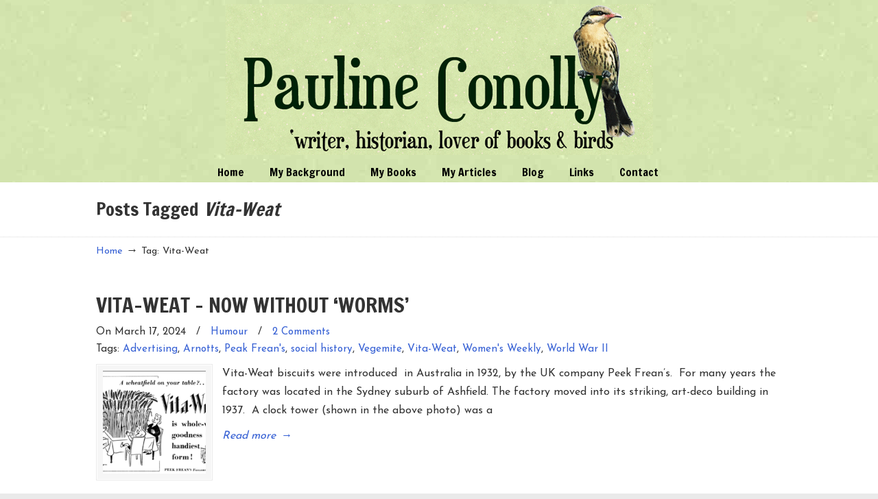

--- FILE ---
content_type: text/html; charset=UTF-8
request_url: https://paulineconolly.com/tag/vita-weat/
body_size: 12235
content:
<!DOCTYPE html><html lang="en-AU"><head><meta charset="UTF-8"><meta name="viewport" content="width=device-width, initial-scale=1.0, maximum-scale=1.0"><link rel="profile" href="https://gmpg.org/xfn/11"><meta name='robots' content='index, follow, max-image-preview:large, max-snippet:-1, max-video-preview:-1' /><title>Vita-Weat  Archives - Pauline Conolly</title><meta name="description" content="read article latest camera steel All Along the River: Tales From the Thames All Along the River:Tales From the Thames. Arthur William Singleton Australian History Birds Blackheath Blackheath NSW Blue Mountains Celestine Doudet Christmas Dementia Dr James Loftus Marsden Dr Victor Ratten Editor Des Elizabeth Macquarie Forbes Gallipoli Governor Macquarie Great Depression. Great Malvern Harleyford Humour Isle of Mull James Loftus Marsden Katoomba Lachlan Macquarie Lachlan Macquarie Jnr. Larcombe family Lithgow Lone Pine Mitchell Library New York Pauline Conolly Queen Victoria Reedy Marsh River Thames Royal Easter Show social history Sydney Tasmania Thames Path The Water Doctor&#039;s Daughters Ulverstone water-cure World War I" /><link rel="canonical" href="https://paulineconolly.com/tag/vita-weat/" /> <script type="application/ld+json" class="yoast-schema-graph">{"@context":"https://schema.org","@graph":[{"@type":"CollectionPage","@id":"https://paulineconolly.com/tag/vita-weat/","url":"https://paulineconolly.com/tag/vita-weat/","name":"Vita-Weat  Archives - Pauline Conolly","isPartOf":{"@id":"https://paulineconolly.com/#website"},"primaryImageOfPage":{"@id":"https://paulineconolly.com/tag/vita-weat/#primaryimage"},"image":{"@id":"https://paulineconolly.com/tag/vita-weat/#primaryimage"},"thumbnailUrl":"https://i0.wp.com/paulineconolly.com/wp-content/uploads/2024/03/Screenshot-2024-03-16-100836.png?fit=1036%2C692&ssl=1","description":"read article latest camera steel All Along the River: Tales From the Thames All Along the River:Tales From the Thames. Arthur William Singleton Australian History Birds Blackheath Blackheath NSW Blue Mountains Celestine Doudet Christmas Dementia Dr James Loftus Marsden Dr Victor Ratten Editor Des Elizabeth Macquarie Forbes Gallipoli Governor Macquarie Great Depression. Great Malvern Harleyford Humour Isle of Mull James Loftus Marsden Katoomba Lachlan Macquarie Lachlan Macquarie Jnr. Larcombe family Lithgow Lone Pine Mitchell Library New York Pauline Conolly Queen Victoria Reedy Marsh River Thames Royal Easter Show social history Sydney Tasmania Thames Path The Water Doctor's Daughters Ulverstone water-cure World War I","breadcrumb":{"@id":"https://paulineconolly.com/tag/vita-weat/#breadcrumb"},"inLanguage":"en-AU"},{"@type":"ImageObject","inLanguage":"en-AU","@id":"https://paulineconolly.com/tag/vita-weat/#primaryimage","url":"https://i0.wp.com/paulineconolly.com/wp-content/uploads/2024/03/Screenshot-2024-03-16-100836.png?fit=1036%2C692&ssl=1","contentUrl":"https://i0.wp.com/paulineconolly.com/wp-content/uploads/2024/03/Screenshot-2024-03-16-100836.png?fit=1036%2C692&ssl=1","width":1036,"height":692},{"@type":"BreadcrumbList","@id":"https://paulineconolly.com/tag/vita-weat/#breadcrumb","itemListElement":[{"@type":"ListItem","position":1,"name":"Home","item":"https://paulineconolly.com/"},{"@type":"ListItem","position":2,"name":"Vita-Weat"}]},{"@type":"WebSite","@id":"https://paulineconolly.com/#website","url":"https://paulineconolly.com/","name":"Pauline Conolly","description":"","potentialAction":[{"@type":"SearchAction","target":{"@type":"EntryPoint","urlTemplate":"https://paulineconolly.com/?s={search_term_string}"},"query-input":{"@type":"PropertyValueSpecification","valueRequired":true,"valueName":"search_term_string"}}],"inLanguage":"en-AU"}]}</script> <link rel='dns-prefetch' href='//stats.wp.com' /><link rel='dns-prefetch' href='//fonts.googleapis.com' /><link rel='preconnect' href='//i0.wp.com' /><link rel='preconnect' href='//c0.wp.com' /><link rel="alternate" type="application/rss+xml" title="Pauline Conolly &raquo; Feed" href="https://paulineconolly.com/feed/" /><link rel="alternate" type="application/rss+xml" title="Pauline Conolly &raquo; Comments Feed" href="https://paulineconolly.com/comments/feed/" /><link rel="alternate" type="application/rss+xml" title="Pauline Conolly &raquo; Vita-Weat Tag Feed" href="https://paulineconolly.com/tag/vita-weat/feed/" /><style id='wp-img-auto-sizes-contain-inline-css' type='text/css'>img:is([sizes=auto i],[sizes^="auto," i]){contain-intrinsic-size:3000px 1500px}
/*# sourceURL=wp-img-auto-sizes-contain-inline-css */</style><link rel='stylesheet' id='colorboxstyle-css' href='https://paulineconolly.com/wp-content/cache/autoptimize/css/autoptimize_single_543c67aea190d5dd501989f79422fe01.css?ver=6.9' type='text/css' media='all' /><style id='wp-emoji-styles-inline-css' type='text/css'>img.wp-smiley, img.emoji {
		display: inline !important;
		border: none !important;
		box-shadow: none !important;
		height: 1em !important;
		width: 1em !important;
		margin: 0 0.07em !important;
		vertical-align: -0.1em !important;
		background: none !important;
		padding: 0 !important;
	}
/*# sourceURL=wp-emoji-styles-inline-css */</style><link rel='stylesheet' id='wp-block-library-css' href='https://paulineconolly.com/wp-includes/css/dist/block-library/style.min.css?ver=6.9' type='text/css' media='all' /><style id='global-styles-inline-css' type='text/css'>:root{--wp--preset--aspect-ratio--square: 1;--wp--preset--aspect-ratio--4-3: 4/3;--wp--preset--aspect-ratio--3-4: 3/4;--wp--preset--aspect-ratio--3-2: 3/2;--wp--preset--aspect-ratio--2-3: 2/3;--wp--preset--aspect-ratio--16-9: 16/9;--wp--preset--aspect-ratio--9-16: 9/16;--wp--preset--color--black: #000000;--wp--preset--color--cyan-bluish-gray: #abb8c3;--wp--preset--color--white: #ffffff;--wp--preset--color--pale-pink: #f78da7;--wp--preset--color--vivid-red: #cf2e2e;--wp--preset--color--luminous-vivid-orange: #ff6900;--wp--preset--color--luminous-vivid-amber: #fcb900;--wp--preset--color--light-green-cyan: #7bdcb5;--wp--preset--color--vivid-green-cyan: #00d084;--wp--preset--color--pale-cyan-blue: #8ed1fc;--wp--preset--color--vivid-cyan-blue: #0693e3;--wp--preset--color--vivid-purple: #9b51e0;--wp--preset--gradient--vivid-cyan-blue-to-vivid-purple: linear-gradient(135deg,rgb(6,147,227) 0%,rgb(155,81,224) 100%);--wp--preset--gradient--light-green-cyan-to-vivid-green-cyan: linear-gradient(135deg,rgb(122,220,180) 0%,rgb(0,208,130) 100%);--wp--preset--gradient--luminous-vivid-amber-to-luminous-vivid-orange: linear-gradient(135deg,rgb(252,185,0) 0%,rgb(255,105,0) 100%);--wp--preset--gradient--luminous-vivid-orange-to-vivid-red: linear-gradient(135deg,rgb(255,105,0) 0%,rgb(207,46,46) 100%);--wp--preset--gradient--very-light-gray-to-cyan-bluish-gray: linear-gradient(135deg,rgb(238,238,238) 0%,rgb(169,184,195) 100%);--wp--preset--gradient--cool-to-warm-spectrum: linear-gradient(135deg,rgb(74,234,220) 0%,rgb(151,120,209) 20%,rgb(207,42,186) 40%,rgb(238,44,130) 60%,rgb(251,105,98) 80%,rgb(254,248,76) 100%);--wp--preset--gradient--blush-light-purple: linear-gradient(135deg,rgb(255,206,236) 0%,rgb(152,150,240) 100%);--wp--preset--gradient--blush-bordeaux: linear-gradient(135deg,rgb(254,205,165) 0%,rgb(254,45,45) 50%,rgb(107,0,62) 100%);--wp--preset--gradient--luminous-dusk: linear-gradient(135deg,rgb(255,203,112) 0%,rgb(199,81,192) 50%,rgb(65,88,208) 100%);--wp--preset--gradient--pale-ocean: linear-gradient(135deg,rgb(255,245,203) 0%,rgb(182,227,212) 50%,rgb(51,167,181) 100%);--wp--preset--gradient--electric-grass: linear-gradient(135deg,rgb(202,248,128) 0%,rgb(113,206,126) 100%);--wp--preset--gradient--midnight: linear-gradient(135deg,rgb(2,3,129) 0%,rgb(40,116,252) 100%);--wp--preset--font-size--small: 14px;--wp--preset--font-size--medium: 20px;--wp--preset--font-size--large: 36px;--wp--preset--font-size--x-large: 42px;--wp--preset--font-size--normal: 16px;--wp--preset--font-size--larger: 50px;--wp--preset--spacing--20: 0.44rem;--wp--preset--spacing--30: 0.67rem;--wp--preset--spacing--40: 1rem;--wp--preset--spacing--50: 1.5rem;--wp--preset--spacing--60: 2.25rem;--wp--preset--spacing--70: 3.38rem;--wp--preset--spacing--80: 5.06rem;--wp--preset--shadow--natural: 6px 6px 9px rgba(0, 0, 0, 0.2);--wp--preset--shadow--deep: 12px 12px 50px rgba(0, 0, 0, 0.4);--wp--preset--shadow--sharp: 6px 6px 0px rgba(0, 0, 0, 0.2);--wp--preset--shadow--outlined: 6px 6px 0px -3px rgb(255, 255, 255), 6px 6px rgb(0, 0, 0);--wp--preset--shadow--crisp: 6px 6px 0px rgb(0, 0, 0);}:where(.is-layout-flex){gap: 0.5em;}:where(.is-layout-grid){gap: 0.5em;}body .is-layout-flex{display: flex;}.is-layout-flex{flex-wrap: wrap;align-items: center;}.is-layout-flex > :is(*, div){margin: 0;}body .is-layout-grid{display: grid;}.is-layout-grid > :is(*, div){margin: 0;}:where(.wp-block-columns.is-layout-flex){gap: 2em;}:where(.wp-block-columns.is-layout-grid){gap: 2em;}:where(.wp-block-post-template.is-layout-flex){gap: 1.25em;}:where(.wp-block-post-template.is-layout-grid){gap: 1.25em;}.has-black-color{color: var(--wp--preset--color--black) !important;}.has-cyan-bluish-gray-color{color: var(--wp--preset--color--cyan-bluish-gray) !important;}.has-white-color{color: var(--wp--preset--color--white) !important;}.has-pale-pink-color{color: var(--wp--preset--color--pale-pink) !important;}.has-vivid-red-color{color: var(--wp--preset--color--vivid-red) !important;}.has-luminous-vivid-orange-color{color: var(--wp--preset--color--luminous-vivid-orange) !important;}.has-luminous-vivid-amber-color{color: var(--wp--preset--color--luminous-vivid-amber) !important;}.has-light-green-cyan-color{color: var(--wp--preset--color--light-green-cyan) !important;}.has-vivid-green-cyan-color{color: var(--wp--preset--color--vivid-green-cyan) !important;}.has-pale-cyan-blue-color{color: var(--wp--preset--color--pale-cyan-blue) !important;}.has-vivid-cyan-blue-color{color: var(--wp--preset--color--vivid-cyan-blue) !important;}.has-vivid-purple-color{color: var(--wp--preset--color--vivid-purple) !important;}.has-black-background-color{background-color: var(--wp--preset--color--black) !important;}.has-cyan-bluish-gray-background-color{background-color: var(--wp--preset--color--cyan-bluish-gray) !important;}.has-white-background-color{background-color: var(--wp--preset--color--white) !important;}.has-pale-pink-background-color{background-color: var(--wp--preset--color--pale-pink) !important;}.has-vivid-red-background-color{background-color: var(--wp--preset--color--vivid-red) !important;}.has-luminous-vivid-orange-background-color{background-color: var(--wp--preset--color--luminous-vivid-orange) !important;}.has-luminous-vivid-amber-background-color{background-color: var(--wp--preset--color--luminous-vivid-amber) !important;}.has-light-green-cyan-background-color{background-color: var(--wp--preset--color--light-green-cyan) !important;}.has-vivid-green-cyan-background-color{background-color: var(--wp--preset--color--vivid-green-cyan) !important;}.has-pale-cyan-blue-background-color{background-color: var(--wp--preset--color--pale-cyan-blue) !important;}.has-vivid-cyan-blue-background-color{background-color: var(--wp--preset--color--vivid-cyan-blue) !important;}.has-vivid-purple-background-color{background-color: var(--wp--preset--color--vivid-purple) !important;}.has-black-border-color{border-color: var(--wp--preset--color--black) !important;}.has-cyan-bluish-gray-border-color{border-color: var(--wp--preset--color--cyan-bluish-gray) !important;}.has-white-border-color{border-color: var(--wp--preset--color--white) !important;}.has-pale-pink-border-color{border-color: var(--wp--preset--color--pale-pink) !important;}.has-vivid-red-border-color{border-color: var(--wp--preset--color--vivid-red) !important;}.has-luminous-vivid-orange-border-color{border-color: var(--wp--preset--color--luminous-vivid-orange) !important;}.has-luminous-vivid-amber-border-color{border-color: var(--wp--preset--color--luminous-vivid-amber) !important;}.has-light-green-cyan-border-color{border-color: var(--wp--preset--color--light-green-cyan) !important;}.has-vivid-green-cyan-border-color{border-color: var(--wp--preset--color--vivid-green-cyan) !important;}.has-pale-cyan-blue-border-color{border-color: var(--wp--preset--color--pale-cyan-blue) !important;}.has-vivid-cyan-blue-border-color{border-color: var(--wp--preset--color--vivid-cyan-blue) !important;}.has-vivid-purple-border-color{border-color: var(--wp--preset--color--vivid-purple) !important;}.has-vivid-cyan-blue-to-vivid-purple-gradient-background{background: var(--wp--preset--gradient--vivid-cyan-blue-to-vivid-purple) !important;}.has-light-green-cyan-to-vivid-green-cyan-gradient-background{background: var(--wp--preset--gradient--light-green-cyan-to-vivid-green-cyan) !important;}.has-luminous-vivid-amber-to-luminous-vivid-orange-gradient-background{background: var(--wp--preset--gradient--luminous-vivid-amber-to-luminous-vivid-orange) !important;}.has-luminous-vivid-orange-to-vivid-red-gradient-background{background: var(--wp--preset--gradient--luminous-vivid-orange-to-vivid-red) !important;}.has-very-light-gray-to-cyan-bluish-gray-gradient-background{background: var(--wp--preset--gradient--very-light-gray-to-cyan-bluish-gray) !important;}.has-cool-to-warm-spectrum-gradient-background{background: var(--wp--preset--gradient--cool-to-warm-spectrum) !important;}.has-blush-light-purple-gradient-background{background: var(--wp--preset--gradient--blush-light-purple) !important;}.has-blush-bordeaux-gradient-background{background: var(--wp--preset--gradient--blush-bordeaux) !important;}.has-luminous-dusk-gradient-background{background: var(--wp--preset--gradient--luminous-dusk) !important;}.has-pale-ocean-gradient-background{background: var(--wp--preset--gradient--pale-ocean) !important;}.has-electric-grass-gradient-background{background: var(--wp--preset--gradient--electric-grass) !important;}.has-midnight-gradient-background{background: var(--wp--preset--gradient--midnight) !important;}.has-small-font-size{font-size: var(--wp--preset--font-size--small) !important;}.has-medium-font-size{font-size: var(--wp--preset--font-size--medium) !important;}.has-large-font-size{font-size: var(--wp--preset--font-size--large) !important;}.has-x-large-font-size{font-size: var(--wp--preset--font-size--x-large) !important;}
/*# sourceURL=global-styles-inline-css */</style><style id='classic-theme-styles-inline-css' type='text/css'>/*! This file is auto-generated */
.wp-block-button__link{color:#fff;background-color:#32373c;border-radius:9999px;box-shadow:none;text-decoration:none;padding:calc(.667em + 2px) calc(1.333em + 2px);font-size:1.125em}.wp-block-file__button{background:#32373c;color:#fff;text-decoration:none}
/*# sourceURL=/wp-includes/css/classic-themes.min.css */</style><link rel='stylesheet' id='cptch_stylesheet-css' href='https://paulineconolly.com/wp-content/cache/autoptimize/css/autoptimize_single_aa3a628f48cd69427eb8493b9b913ba8.css?ver=4.4.5' type='text/css' media='all' /><link rel='stylesheet' id='dashicons-css' href='https://paulineconolly.com/wp-includes/css/dashicons.min.css?ver=6.9' type='text/css' media='all' /><link rel='stylesheet' id='cptch_desktop_style-css' href='https://paulineconolly.com/wp-content/cache/autoptimize/css/autoptimize_single_1fef03e0313a7dc8877bf921e862f9a5.css?ver=4.4.5' type='text/css' media='all' /><link rel='stylesheet' id='cntctfrm_form_style-css' href='https://paulineconolly.com/wp-content/cache/autoptimize/css/autoptimize_single_91e82f5e673ca1b669a034854c4821eb.css?ver=4.3.3' type='text/css' media='all' /><link rel='stylesheet' id='essential-grid-plugin-settings-css' href='https://paulineconolly.com/wp-content/cache/autoptimize/css/autoptimize_single_dfcc2876e0a0c5cd19094703fbd099f8.css?ver=3.0.11' type='text/css' media='all' /><link rel='stylesheet' id='tp-fontello-css' href='https://paulineconolly.com/wp-content/cache/autoptimize/css/autoptimize_single_4045fbc98e0caae7e213f52330c52c21.css?ver=3.0.11' type='text/css' media='all' /><link rel='stylesheet' id='thumbs_rating_styles-css' href='https://paulineconolly.com/wp-content/cache/autoptimize/css/autoptimize_single_d3f034c8ec47eab30fb84812d4d227e5.css?ver=1.0.0' type='text/css' media='all' /><link rel='stylesheet' id='u-design-google-fonts-css' href='//fonts.googleapis.com/css?family=Josefin+Sans%3Aregular%7CFrancois+One%3Aregular&#038;ver=3.4.18#038;subset=latin' type='text/css' media='all' /><link rel='stylesheet' id='u-design-reset-css' href='https://paulineconolly.com/wp-content/cache/autoptimize/css/autoptimize_single_70600efcdbe9b7ee130bd4a5a11db6b9.css?ver=1.0' type='text/css' media='screen' /><link rel='stylesheet' id='u-design-grid-960-css' href='https://paulineconolly.com/wp-content/cache/autoptimize/css/autoptimize_single_93785b9bfa76e00256a5e1608652ca72.css?ver=1.0' type='text/css' media='screen' /><link rel='stylesheet' id='u-design-superfish_menu-css' href='https://paulineconolly.com/wp-content/cache/autoptimize/css/autoptimize_single_80c0d7f079e13437a4f8757328d49402.css?ver=1.7.2' type='text/css' media='screen' /><link rel='stylesheet' id='u-design-pretty_photo-css' href='https://paulineconolly.com/wp-content/cache/autoptimize/css/autoptimize_single_858c5f823f8c29a746c887e8850467a4.css?ver=3.1.6' type='text/css' media='screen' /><link rel='stylesheet' id='u-design-font-awesome-css' href='https://paulineconolly.com/wp-content/themes/u-design/inc/shared/font-awesome/css/font-awesome.min.css?ver=3.4.18' type='text/css' media='screen' /><link rel='stylesheet' id='u-design-style-css' href='https://paulineconolly.com/wp-content/cache/autoptimize/css/autoptimize_single_075ec93540b63cdb8e4797a6c6aa2c68.css?ver=3.4.18' type='text/css' media='screen' /><link rel='stylesheet' id='u-design-custom-style-css' href='https://paulineconolly.com/wp-content/cache/autoptimize/css/autoptimize_single_8525a8f51526b47956b6bbb8084d5cef.css?ver=3.4.18.1737070249' type='text/css' media='screen' /><link rel='stylesheet' id='u-design-responsive-css' href='https://paulineconolly.com/wp-content/cache/autoptimize/css/autoptimize_single_7dc4ba8b2ebd2fde3a2da26102faf584.css?ver=3.4.18' type='text/css' media='screen' /><link rel='stylesheet' id='u-design-fluid-css' href='https://paulineconolly.com/wp-content/cache/autoptimize/css/autoptimize_single_b83a531a056fd95a3394e4db03aca5fd.css?ver=3.4.18' type='text/css' media='screen' /><link rel='stylesheet' id='u-design-style-orig-css' href='https://paulineconolly.com/wp-content/cache/autoptimize/css/autoptimize_single_257c94b2af85e9f3c7b2589a1b154275.css?ver=3.4.18.1627895318' type='text/css' media='screen' /><link rel='stylesheet' id='jetpack-subscriptions-css' href='https://paulineconolly.com/wp-content/plugins/jetpack/_inc/build/subscriptions/subscriptions.min.css?ver=15.4' type='text/css' media='all' /><link rel='stylesheet' id='wp-pagenavi-css' href='https://paulineconolly.com/wp-content/cache/autoptimize/css/autoptimize_single_73d29ecb3ae4eb2b78712fab3a46d32d.css?ver=2.70' type='text/css' media='all' /><link rel='stylesheet' id='wp-commentnavi-css' href='https://paulineconolly.com/wp-content/cache/autoptimize/css/autoptimize_single_d46f229945e0f4d7b85f8109fab8f0f1.css?ver=1.10' type='text/css' media='all' /> <script type="text/javascript" src="https://paulineconolly.com/wp-includes/js/jquery/jquery.min.js?ver=3.7.1" id="jquery-core-js"></script> <script defer type="text/javascript" src="https://paulineconolly.com/wp-includes/js/jquery/jquery-migrate.min.js?ver=3.4.1" id="jquery-migrate-js"></script> <script defer type="text/javascript" src="https://paulineconolly.com/wp-content/plugins/link-library/colorbox/jquery.colorbox-min.js?ver=1.3.9" id="colorbox-js"></script> <script defer id="thumbs_rating_scripts-js-extra" src="[data-uri]"></script> <script defer type="text/javascript" src="https://paulineconolly.com/wp-content/cache/autoptimize/js/autoptimize_single_e0015c37a27e9c45e0e899cac29bcb3e.js?ver=4.0.1" id="thumbs_rating_scripts-js"></script> <script defer src="data:text/javascript;base64,"></script><link rel="https://api.w.org/" href="https://paulineconolly.com/wp-json/" /><link rel="alternate" title="JSON" type="application/json" href="https://paulineconolly.com/wp-json/wp/v2/tags/5979" /><link rel="EditURI" type="application/rsd+xml" title="RSD" href="https://paulineconolly.com/xmlrpc.php?rsd" /><meta name="google-site-verification" content="tCFJkvTXyGJHWK7USvykB7BUku2lLIZUdRknWs0kamY" /><style id='LinkLibraryStyle' type='text/css'>.linktable {margin-top: 15px;} .linktable a {text-decoration:none} table.linklisttable { width:100%; border-width: 0px 0px 0px 0px; border-spacing: 5px; /* border-style: outset outset outset outset; border-color: gray gray gray gray; */ border-collapse: separate; } table.linklisttable th { border-width: 1px 1px 1px 1px; padding: 3px 3px 3px 3px; background-color: #f4f5f3; /* border-style: none none none none; border-color: gray gray gray gray; -moz-border-radius: 3px 3px 3px 3px; */ } table.linklisttable td { border-width: 1px 1px 1px 1px; padding: 3px 3px 3px 3px; background-color: #dee1d8; /* border-style: dotted dotted dotted dotted; border-color: gray gray gray gray; -moz-border-radius: 3px 3px 3px 3px; */ } .linklistcatname{ font-family: arial; font-size: 16px; font-weight: bold; border: 0; padding-bottom: 10px; padding-top: 10px; } .linklistcatnamedesc{ font-family: arial; font-size: 12px; font-weight: normal; border: 0; padding-bottom: 10px; padding-top: 10px; } li.linklibraryitem { list-style-type: none; } .linklistcolumnheader{ font-weight: bold; } div.rsscontent{color: #333333; font-family: "Helvetica Neue",Arial,Helvetica,sans-serif;font-size: 11px;line-height: 1.25em; vertical-align: baseline;letter-spacing: normal;word-spacing: normal;font-weight: normal;font-style: normal;font-variant: normal;text-transform: none; text-decoration: none;text-align: left;text-indent: 0px;max-width:500px;} #ll_rss_results { border-style:solid;border-width:1px;margin-left:10px;margin-top:10px;padding-top:3px;background-color:#f4f5f3;} .rsstitle{font-weight:400;font-size:0.8em;color:#33352C;font-family:Georgia,"Times New Roman",Times,serif;} .rsstitle a{color:#33352C} #ll_rss_results img { max-width: 400px; /* Adjust this value according to your content area size*/ height: auto; } .rsselements {float: right;} .highlight_word {background-color: #FFFF00} .previouspage {float:left;margin-top:10px;font-weight:bold} .nextpage {float: right;margin-top:10px;font-weight:bold} .resulttitle {padding-top:10px;} .catdropdown { width: 300px; } #llsearch {padding-top:10px;} .lladdlink { margin-top: 16px; } .lladdlink #lladdlinktitle { font-weight: bold; } .lladdlink table { margin-top: 5px; margin-bottom: 8px; border: 0; border-spacing: 0; border-collapse: collapse; } .lladdlink table td { border: 0; height: 30px; } .lladdlink table th { border: 0; text-align: left; font-weight: normal; width: 400px; } .lladdlink input[type="text"] { width: 300px; } .lladdlink select { width: 300px; } .llmessage { margin: 8px; border: 1px solid #ddd; background-color: #ff0; } .pageselector { margin-top: 20px; text-align: center; } .selectedpage { margin: 0px 4px 0px 4px; border: 1px solid #000; padding: 7px; background-color: #f4f5f3; } .unselectedpage { margin: 0px 4px 0px 4px; border: 1px solid #000; padding: 7px; background-color: #dee1d8; } .previousnextactive { margin: 0px 4px 0px 4px; border: 1px solid #000; padding: 7px; background-color: #dee1d8; } .previousnextinactive { margin: 0px 4px 0px 4px; border: 1px solid #000; padding: 7px; background-color: #dddddd; color: #cccccc; }</style><link rel="shortcut icon" href="https://paulineconolly.com/wp-content/uploads/2017/11/desmond.ico" /><style>img#wpstats{display:none}</style><style type="text/css">.recentcomments a{display:inline !important;padding:0 !important;margin:0 !important;}</style><meta name="generator" content="Powered by WPBakery Page Builder - drag and drop page builder for WordPress."/><meta name="generator" content="Powered by Slider Revolution 6.7.35 - responsive, Mobile-Friendly Slider Plugin for WordPress with comfortable drag and drop interface." /><meta property="og:type" content="website" /><meta property="og:title" content="Vita-Weat  Archives - Pauline Conolly" /><meta property="og:url" content="https://paulineconolly.com/tag/vita-weat/" /><meta property="og:site_name" content="Pauline Conolly" /><meta property="og:image" content="https://s0.wp.com/i/blank.jpg" /><meta property="og:image:width" content="200" /><meta property="og:image:height" content="200" /><meta property="og:image:alt" content="" /><meta name="twitter:site" content="@paulineconolly" /><link rel="pingback" href="https://paulineconolly.com/xmlrpc.php" /> <noscript><style>.wpb_animate_when_almost_visible { opacity: 1; }</style></noscript><link rel='stylesheet' id='rs-plugin-settings-css' href='https://paulineconolly.com/wp-content/cache/autoptimize/css/autoptimize_single_08f3fa5cd7040c88c7ddf43deadde2a9.css?ver=6.7.35' type='text/css' media='all' /><style id='rs-plugin-settings-inline-css' type='text/css'>.tp-caption a{color:#ff7302;text-shadow:none;-webkit-transition:all 0.2s ease-out;-moz-transition:all 0.2s ease-out;-o-transition:all 0.2s ease-out;-ms-transition:all 0.2s ease-out}.tp-caption a:hover{color:#ffa902}
/*# sourceURL=rs-plugin-settings-inline-css */</style></head><body  class="archive tag tag-vita-weat tag-5979 wp-embed-responsive wp-theme-u-design wp-child-theme-u-designchild u-design-responsive-on  u-design-menu-drop-shadows-on wpb-js-composer js-comp-ver-8.2 vc_responsive udesign-is-global-page-width udesign-fa"><div id="wrapper-1"><header id="top-wrapper"><div id="top-elements" class="container_24"><div id="logo" class="grid_14"><div class="site-name"><a title="Pauline Conolly" href="https://paulineconolly.com">Pauline Conolly</a></div></div></div><div class="clear"></div><nav id="main-menu"><div id="dropdown-holder" class="container_24"><div id="navigation-menu" class="navigation-menu"><ul id="main-top-menu" class="sf-menu"><li id="menu-item-87" class="menu-item menu-item-type-custom menu-item-object-custom menu-item-home menu-item-87"><a href="http://paulineconolly.com/"><span>Home</span></a></li><li id="menu-item-52" class="menu-item menu-item-type-post_type menu-item-object-page menu-item-52"><a href="https://paulineconolly.com/my-background/"><span>My Background</span></a></li><li id="menu-item-116" class="menu-item menu-item-type-post_type menu-item-object-page menu-item-has-children menu-item-116"><a href="https://paulineconolly.com/all-my-books/"><span>My Books</span></a><ul class="sub-menu"><li id="menu-item-972" class="menu-item menu-item-type-custom menu-item-object-custom menu-item-has-children menu-item-972"><a href="http://paulineconolly.com/2012/the-water-doctors-daughters/"><span>The Water Doctor&#8217;s Daughters</span></a><ul class="sub-menu"><li id="menu-item-1649" class="menu-item menu-item-type-post_type menu-item-object-page menu-item-1649"><a href="https://paulineconolly.com/all-my-books/literary-walk-the-water-doctors-daughters/"><span>The Water Doctor&#8217;s Daughters &#8211; Malvern Walk</span></a></li></ul></li><li id="menu-item-973" class="menu-item menu-item-type-custom menu-item-object-custom menu-item-973"><a href="http://paulineconolly.com/2012/a-taste-of-the-thames/"><span>All Along the River</span></a></li></ul></li><li id="menu-item-38" class="menu-item menu-item-type-post_type menu-item-object-page menu-item-has-children menu-item-38"><a href="https://paulineconolly.com/my-articles/"><span>My Articles</span></a><ul class="sub-menu"><li id="menu-item-11841" class="menu-item menu-item-type-taxonomy menu-item-object-category menu-item-11841"><a href="https://paulineconolly.com/category/blue-mountains/"><span>Blue Mountains</span></a></li><li id="menu-item-44" class="menu-item menu-item-type-taxonomy menu-item-object-category menu-item-44"><a href="https://paulineconolly.com/category/history/"><span>History</span></a></li><li id="menu-item-237" class="menu-item menu-item-type-taxonomy menu-item-object-category menu-item-237"><a href="https://paulineconolly.com/category/humor/"><span>Humour</span></a></li><li id="menu-item-45" class="menu-item menu-item-type-taxonomy menu-item-object-category menu-item-45"><a href="https://paulineconolly.com/category/travel/"><span>Travel</span></a></li></ul></li><li id="menu-item-251" class="menu-item menu-item-type-taxonomy menu-item-object-category menu-item-251"><a href="https://paulineconolly.com/category/blog/"><span>Blog</span></a></li><li id="menu-item-54" class="menu-item menu-item-type-post_type menu-item-object-page menu-item-54"><a href="https://paulineconolly.com/links/"><span>Links</span></a></li><li id="menu-item-53" class="menu-item menu-item-type-post_type menu-item-object-page menu-item-53"><a href="https://paulineconolly.com/contact/"><span>Contact</span></a></li></ul></div></div></nav></header><div class="clear"></div> <a id="sticky-menu-logo" href="https://paulineconolly.com" title="Pauline Conolly"><img height="40" src="https://paulineconolly.com/wp-content/uploads/2012/05/logo.gif" alt="logo" /></a><section id="page-content-title"><div id="page-content-header" class="container_24"><div id="page-title"><h1 class="tag-pagetitle">Posts Tagged <em>Vita-Weat</em></h1></div></div></section><div class="clear"></div><section id="page-content"><nav id="breadcrumbs-container" class="container_24"><p class="breadcrumbs"><a href="https://paulineconolly.com">Home</a><span class="breadarrow"> &rarr; </span><span class="current_crumb">Tag: Vita-Weat </span></p></nav><div id="content-container" class="container_24"><main id="main-content" role="main" class="grid_24"><div class="main-content-padding"><article class="post-61535 post type-post status-publish format-standard has-post-thumbnail hentry category-humor tag-advertising tag-arnotts tag-peak-freans tag-social-history tag-vegemite tag-vita-weat tag-womens-weekly tag-world-war-ii" id="post-61535"><div class="entry"><div class="post-top"><h2><a href="https://paulineconolly.com/2024/vita-weat-and-the-shrinking-holes/" rel="bookmark" title="VITA-WEAT &#8211; NOW WITHOUT  &#8216;WORMS&#8217;">VITA-WEAT &#8211; NOW WITHOUT  &#8216;WORMS&#8217;</a></h2><section class="postmetadata"> <span> On March 17, 2024 </span> &nbsp; <span class="categories-link-divider">/ &nbsp;</span> <span class="postmetadata-categories-link"><a href="https://paulineconolly.com/category/humor/" rel="category tag">Humour</a></span> &nbsp; <span class="postmetadata-comments-link"> / &nbsp; <a href="https://paulineconolly.com/2024/vita-weat-and-the-shrinking-holes/#comments">2 Comments</a></span><div class="post-tags-wrapper">Tags: <a href="https://paulineconolly.com/tag/advertising/" rel="tag">Advertising</a>, <a href="https://paulineconolly.com/tag/arnotts/" rel="tag">Arnotts</a>, <a href="https://paulineconolly.com/tag/peak-freans/" rel="tag">Peak Frean's</a>, <a href="https://paulineconolly.com/tag/social-history/" rel="tag">social history</a>, <a href="https://paulineconolly.com/tag/vegemite/" rel="tag">Vegemite</a>, <a href="https://paulineconolly.com/tag/vita-weat/" rel="tag">Vita-Weat</a>, <a href="https://paulineconolly.com/tag/womens-weekly/" rel="tag">Women's Weekly</a>, <a href="https://paulineconolly.com/tag/world-war-ii/" rel="tag">World War II</a></div></section></div><div class="clear"></div><div class="custom-frame-wrapper alignleft"><div class="custom-frame-inner-wrapper"><div class="custom-frame-padding"><a href="https://paulineconolly.com/2024/vita-weat-and-the-shrinking-holes/" title="VITA-WEAT - NOW WITHOUT  &#039;WORMS&#039;"><img src="https://paulineconolly.com/wp-content/uploads/2024/03/Screenshot-2024-03-16-100836-150x150_c.png" width="150" height="150" alt="VITA-WEAT - NOW WITHOUT  &#039;WORMS&#039;" /></a></div></div></div><p>Vita-Weat biscuits were introduced  in Australia in 1932, by the UK company Peek Frean&#8217;s.  For many years the factory was located in the Sydney suburb of Ashfield. The factory moved into its striking, art-deco building in 1937.  A clock tower (shown in the above photo) was a</p> <a class="read-more-align-left" href="https://paulineconolly.com/2024/vita-weat-and-the-shrinking-holes/" title="Read more"><span>Read more</span> &rarr;</a><div class="clear"></div></div></article><div class="divider top-of-page"><a href="#top" title="Top of Page">Back to Top</a></div><div class="clear"></div><div class="clear"></div></div></main></div><div class="clear"></div></section><div class="clear"></div><section id="bottom-bg"><div id="bottom" class="container_24"><div class="bottom-content-padding"><div id='bottom_1' class='one_half'><div class='column-content-wrapper'><div class="widget_text bottom-col-content widget_custom_html substitute_widget_class"><div class="textwidget custom-html-widget"><a href="https://webarchive.nla.gov.au/awa/20210205015012/http://pandora.nla.gov.au/pan/150136/20210205-0026/paulineconolly.com/tag/puline-conolly/index.html"><img data-recalc-dims="1" src="https://i0.wp.com/paulineconolly.com/wp-content/uploads/2017/04/pandora-e1654852213715.png?w=600"></a></div></div></div></div><div id='bottom_2' class='one_half last_column'><div class='column-content-wrapper'><div class="bottom-col-content widget_blog_subscription jetpack_subscription_widget substitute_widget_class"><h3 class="bottom-col-title">Notification of new stories via Email</h3><div class="wp-block-jetpack-subscriptions__container"><form action="#" method="post" accept-charset="utf-8" id="subscribe-blog-blog_subscription-2"
 data-blog="34589086"
 data-post_access_level="everybody" ><div id="subscribe-text"><p>Enter your email address to receive notification of new stories on this website (your address will not be shown).</p></div><p id="subscribe-email"> <label id="jetpack-subscribe-label"
 class="screen-reader-text"
 for="subscribe-field-blog_subscription-2"> Email Address </label> <input type="email" name="email" autocomplete="email" required="required"
 value=""
 id="subscribe-field-blog_subscription-2"
 placeholder="Email Address"
 /></p><p id="subscribe-submit"
 > <input type="hidden" name="action" value="subscribe"/> <input type="hidden" name="source" value="https://paulineconolly.com/tag/vita-weat/"/> <input type="hidden" name="sub-type" value="widget"/> <input type="hidden" name="redirect_fragment" value="subscribe-blog-blog_subscription-2"/> <input type="hidden" id="_wpnonce" name="_wpnonce" value="3cf3e07358" /><input type="hidden" name="_wp_http_referer" value="/tag/vita-weat/" /> <button type="submit"
 class="wp-block-button__link"
 name="jetpack_subscriptions_widget"
 > Press to Enter </button></p></form></div></div></div></div></div></div></section><div class="clear"></div><footer id="footer-bg"><div id="footer" class="container_24 footer-top"><div id="footer_text" class="grid_20"><p>© 2025 <strong>Pauline Conolly</strong></p> <br /> | <a href="https://paulineconolly.com/feed/">Entries (RSS)</a></div> <a href="#" id="back-to-top-fixed"><span class="fa fa-angle-up"></span><span class="back-to-top">Back to Top</span></a></div></footer><div class="clear"></div></div> <script type="speculationrules">{"prefetch":[{"source":"document","where":{"and":[{"href_matches":"/*"},{"not":{"href_matches":["/wp-*.php","/wp-admin/*","/wp-content/uploads/*","/wp-content/*","/wp-content/plugins/*","/wp-content/themes/u-design%20child/*","/wp-content/themes/u-design/*","/*\\?(.+)"]}},{"not":{"selector_matches":"a[rel~=\"nofollow\"]"}},{"not":{"selector_matches":".no-prefetch, .no-prefetch a"}}]},"eagerness":"conservative"}]}</script> <script defer src="[data-uri]"></script><script defer id="ce4wp_form_submit-js-extra" src="[data-uri]"></script> <script defer type="text/javascript" src="https://paulineconolly.com/wp-content/cache/autoptimize/js/autoptimize_single_c0473d0e60c97a23d9bd27ba166e1c5f.js?ver=1717769809" id="ce4wp_form_submit-js"></script> <script defer type="text/javascript" src="https://paulineconolly.com/wp-content/cache/autoptimize/js/autoptimize_single_3fc4b0fbed85ee642309ca1e9dfcd6fc.js?ver=3.1.6" id="pretty-photo-lib-js"></script> <script defer id="pretty-photo-custom-params-js-extra" src="[data-uri]"></script> <script defer type="text/javascript" src="https://paulineconolly.com/wp-content/cache/autoptimize/js/autoptimize_single_df43a9f541db4c5521bd0d341fad467d.js?ver=3.1.6" id="pretty-photo-custom-params-js"></script> <script defer type="text/javascript" src="https://paulineconolly.com/wp-content/cache/autoptimize/js/autoptimize_single_3b1c5753c3accb46e66316a73bea58e6.js?ver=1.7.2" id="superfish-menu-js"></script> <script defer id="udesign-scripts-js-extra" src="[data-uri]"></script> <script defer type="text/javascript" src="https://paulineconolly.com/wp-content/cache/autoptimize/js/autoptimize_single_e9d001c506afb4353889d67b92401ee1.js?ver=1.0" id="udesign-scripts-js"></script> <script defer type="text/javascript" src="https://paulineconolly.com/wp-content/themes/u-design/inc/frontend/selectnav/selectnav.min.js?ver=0.1" id="udesign-responsive-menu-1-js"></script> <script defer id="udesign-responsive-menu-1-options-js-extra" src="[data-uri]"></script> <script defer type="text/javascript" src="https://paulineconolly.com/wp-content/cache/autoptimize/js/autoptimize_single_17613e88e90e44bd3373422bcc5d5b26.js?ver=0.1" id="udesign-responsive-menu-1-options-js"></script> <script type="text/javascript" id="jetpack-stats-js-before">_stq = window._stq || [];
_stq.push([ "view", {"v":"ext","blog":"34589086","post":"0","tz":"11","srv":"paulineconolly.com","arch_tag":"vita-weat","arch_results":"1","j":"1:15.4"} ]);
_stq.push([ "clickTrackerInit", "34589086", "0" ]);
//# sourceURL=jetpack-stats-js-before</script> <script type="text/javascript" src="https://stats.wp.com/e-202604.js" id="jetpack-stats-js" defer="defer" data-wp-strategy="defer"></script> <script id="wp-emoji-settings" type="application/json">{"baseUrl":"https://s.w.org/images/core/emoji/17.0.2/72x72/","ext":".png","svgUrl":"https://s.w.org/images/core/emoji/17.0.2/svg/","svgExt":".svg","source":{"concatemoji":"https://paulineconolly.com/wp-includes/js/wp-emoji-release.min.js?ver=6.9"}}</script> <script type="module">/*! This file is auto-generated */
const a=JSON.parse(document.getElementById("wp-emoji-settings").textContent),o=(window._wpemojiSettings=a,"wpEmojiSettingsSupports"),s=["flag","emoji"];function i(e){try{var t={supportTests:e,timestamp:(new Date).valueOf()};sessionStorage.setItem(o,JSON.stringify(t))}catch(e){}}function c(e,t,n){e.clearRect(0,0,e.canvas.width,e.canvas.height),e.fillText(t,0,0);t=new Uint32Array(e.getImageData(0,0,e.canvas.width,e.canvas.height).data);e.clearRect(0,0,e.canvas.width,e.canvas.height),e.fillText(n,0,0);const a=new Uint32Array(e.getImageData(0,0,e.canvas.width,e.canvas.height).data);return t.every((e,t)=>e===a[t])}function p(e,t){e.clearRect(0,0,e.canvas.width,e.canvas.height),e.fillText(t,0,0);var n=e.getImageData(16,16,1,1);for(let e=0;e<n.data.length;e++)if(0!==n.data[e])return!1;return!0}function u(e,t,n,a){switch(t){case"flag":return n(e,"\ud83c\udff3\ufe0f\u200d\u26a7\ufe0f","\ud83c\udff3\ufe0f\u200b\u26a7\ufe0f")?!1:!n(e,"\ud83c\udde8\ud83c\uddf6","\ud83c\udde8\u200b\ud83c\uddf6")&&!n(e,"\ud83c\udff4\udb40\udc67\udb40\udc62\udb40\udc65\udb40\udc6e\udb40\udc67\udb40\udc7f","\ud83c\udff4\u200b\udb40\udc67\u200b\udb40\udc62\u200b\udb40\udc65\u200b\udb40\udc6e\u200b\udb40\udc67\u200b\udb40\udc7f");case"emoji":return!a(e,"\ud83e\u1fac8")}return!1}function f(e,t,n,a){let r;const o=(r="undefined"!=typeof WorkerGlobalScope&&self instanceof WorkerGlobalScope?new OffscreenCanvas(300,150):document.createElement("canvas")).getContext("2d",{willReadFrequently:!0}),s=(o.textBaseline="top",o.font="600 32px Arial",{});return e.forEach(e=>{s[e]=t(o,e,n,a)}),s}function r(e){var t=document.createElement("script");t.src=e,t.defer=!0,document.head.appendChild(t)}a.supports={everything:!0,everythingExceptFlag:!0},new Promise(t=>{let n=function(){try{var e=JSON.parse(sessionStorage.getItem(o));if("object"==typeof e&&"number"==typeof e.timestamp&&(new Date).valueOf()<e.timestamp+604800&&"object"==typeof e.supportTests)return e.supportTests}catch(e){}return null}();if(!n){if("undefined"!=typeof Worker&&"undefined"!=typeof OffscreenCanvas&&"undefined"!=typeof URL&&URL.createObjectURL&&"undefined"!=typeof Blob)try{var e="postMessage("+f.toString()+"("+[JSON.stringify(s),u.toString(),c.toString(),p.toString()].join(",")+"));",a=new Blob([e],{type:"text/javascript"});const r=new Worker(URL.createObjectURL(a),{name:"wpTestEmojiSupports"});return void(r.onmessage=e=>{i(n=e.data),r.terminate(),t(n)})}catch(e){}i(n=f(s,u,c,p))}t(n)}).then(e=>{for(const n in e)a.supports[n]=e[n],a.supports.everything=a.supports.everything&&a.supports[n],"flag"!==n&&(a.supports.everythingExceptFlag=a.supports.everythingExceptFlag&&a.supports[n]);var t;a.supports.everythingExceptFlag=a.supports.everythingExceptFlag&&!a.supports.flag,a.supports.everything||((t=a.source||{}).concatemoji?r(t.concatemoji):t.wpemoji&&t.twemoji&&(r(t.twemoji),r(t.wpemoji)))});
//# sourceURL=https://paulineconolly.com/wp-includes/js/wp-emoji-loader.min.js</script> <script defer src="data:text/javascript;base64,"></script></body></html>
<!-- Dynamic page generated in 0.459 seconds. -->
<!-- Cached page generated by WP-Super-Cache on 2026-01-19 16:40:49 -->

<!-- Compression = gzip -->

--- FILE ---
content_type: text/css
request_url: https://paulineconolly.com/wp-content/cache/autoptimize/css/autoptimize_single_257c94b2af85e9f3c7b2589a1b154275.css?ver=3.4.18.1627895318
body_size: 247
content:
#top-wrapper{height:266px;background-image:url(https://paulineconolly.com/wp-content/uploads/2012/05/green-shell-light.jpg)}#c2-slider .slide-desc h4{font-family:"Josefin Sans";font-size:1.3em !important;line-height:1.4;font-weight:500}form#commentform p input#submit{display:inline-block}.cptch_block{display:inline-block}